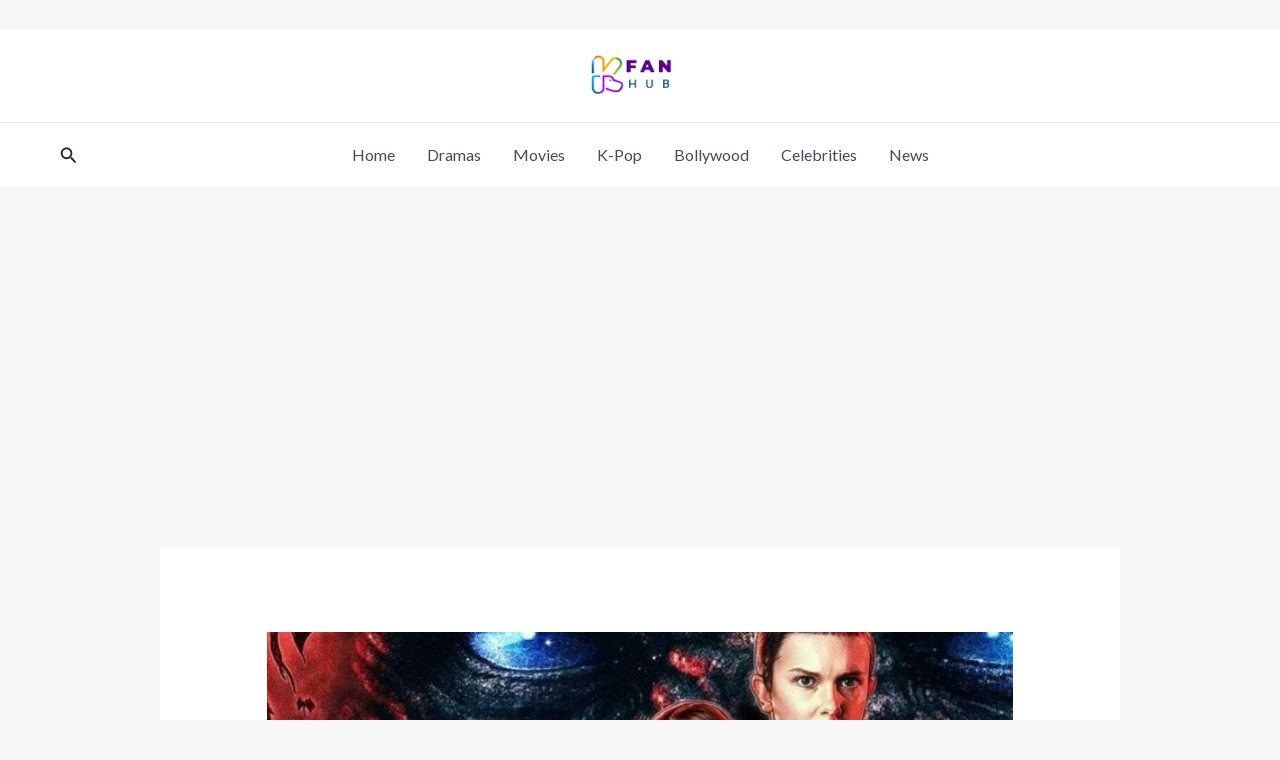

--- FILE ---
content_type: text/html; charset=utf-8
request_url: https://www.google.com/recaptcha/api2/aframe
body_size: 268
content:
<!DOCTYPE HTML><html><head><meta http-equiv="content-type" content="text/html; charset=UTF-8"></head><body><script nonce="5SQrqbHjzcNEqiowFWRSvQ">/** Anti-fraud and anti-abuse applications only. See google.com/recaptcha */ try{var clients={'sodar':'https://pagead2.googlesyndication.com/pagead/sodar?'};window.addEventListener("message",function(a){try{if(a.source===window.parent){var b=JSON.parse(a.data);var c=clients[b['id']];if(c){var d=document.createElement('img');d.src=c+b['params']+'&rc='+(localStorage.getItem("rc::a")?sessionStorage.getItem("rc::b"):"");window.document.body.appendChild(d);sessionStorage.setItem("rc::e",parseInt(sessionStorage.getItem("rc::e")||0)+1);localStorage.setItem("rc::h",'1769910604293');}}}catch(b){}});window.parent.postMessage("_grecaptcha_ready", "*");}catch(b){}</script></body></html>